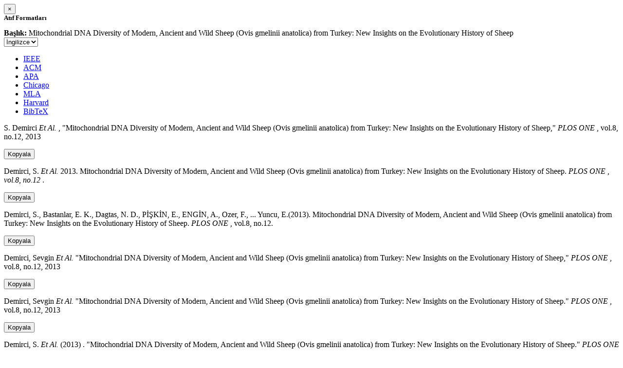

--- FILE ---
content_type: text/html; charset=utf-8
request_url: https://avesis.metu.edu.tr/activitycitation/index/1/a3fe0106-a8b4-491e-b243-0164676f03bf
body_size: 11898
content:
<link href="/Content/mainpage/css/custom.css" rel="stylesheet" />
<link href="/Content/mainpage/vendor/select2/css/select2.min.css" rel="stylesheet" />
<link href="/Content/mainpage/vendor/select2-bootstrap-theme/select2-bootstrap.min.css" rel="stylesheet" />
<style>
    .citationmodal-body {
        color: black !important;
    }

    .citationmodal-button {
        color: #fff !important;
        background-color: #08c !important;
        border-color: #08c #08c #069 !important;
    }
    .citationmodal-button:hover{
        color:white!important;
    }
</style>
<div class="modal-header">
    <button type="button" class="close" data-dismiss="modal" aria-label="Close">
        <span aria-hidden="true">&times;</span>
    </button>
    <h5 class="modal-title">
        <strong>Atıf Formatları</strong>
    </h5>
</div>
<div class="modal-body citationmodal-body">
    <div class="form-group">
        <div class="col-md-10 col-sm-9 col-xs-10" style="padding-left:0">
            <label><strong>Başlık: </strong> </label>
            <span>Mitochondrial DNA Diversity of Modern, Ancient and Wild Sheep (Ovis gmelinii anatolica) from Turkey: New Insights on the Evolutionary History of Sheep</span>
        </div>
        <div class="col-md-2 col-sm-3 col-xs-2" style="padding-right:0">
            <select class="dropdown pull-right" id="lang-control">
                <option value="Secondary" selected>İngilizce</option>
                <option value="Primary">T&#252;rk&#231;e</option>
            </select>
        </div>
    </div>
    <div id="citation-modal-tabs">
        <ul class="nav nav-tabs">
            <li class="active" style="width:14%">
                <a href="#ieee" data-toggle="tab">IEEE</a>
            </li>
            <li style="width:14%">
                <a href="#acm" data-toggle="tab">ACM</a>
            </li>
            <li style="width:14%">
                <a href="#apa" data-toggle="tab">APA</a>
            </li>
            <li style="width:15%">
                <a href="#chicago" data-toggle="tab">Chicago</a>
            </li>
            <li style="width:14%">
                <a href="#mla" data-toggle="tab">MLA</a>
            </li>
            <li style="width:15%">
                <a href="#harvard" data-toggle="tab">Harvard</a>
            </li>
            <li style="width:14%">
                <a href="#bibtex" data-toggle="tab">BibTeX</a>
            </li>
        </ul>
        <div class="tab-content">
            <div class="tab-pane active" id="ieee">
                <p class="col-md-11 col-sm-11 col-xs-11" id="ieee-content">
                    S.  Demirci <i>Et Al.</i> , "Mitochondrial DNA Diversity of Modern, Ancient and Wild Sheep (Ovis gmelinii anatolica) from Turkey: New Insights on the Evolutionary History of Sheep,"  <i>PLOS ONE</i> , vol.8, no.12, 2013
                </p>
                <div class="col-md-1 col-sm-1 col-xs-1">
                    <button id="ieee-content-button" class="btn btn-md btn-clipboard" onclick="copyToClipboard('#ieee-content')">Kopyala</button>
                </div>
            </div>
            <div class="tab-pane" id="acm">
                <p class="col-md-11 col-sm-11 col-xs-11" id="acm-content">
                    Demirci, S.  <i>Et Al.</i> 2013. Mitochondrial DNA Diversity of Modern, Ancient and Wild Sheep (Ovis gmelinii anatolica) from Turkey: New Insights on the Evolutionary History of Sheep.  <i>PLOS ONE</i> ,  <i>vol.8, no.12</i> .
                </p>
                <div class="col-md-1 col-sm-1 col-xs-1">
                    <button id="acm-content-button" class="btn btn-md btn-clipboard" onclick="copyToClipboard('#acm-content')">Kopyala</button>
                </div>
            </div>
            <div class="tab-pane" id="apa">
                <p class="col-md-11 col-sm-11 col-xs-11" id="apa-content">
                    Demirci, S., Bastanlar, E. K., Dagtas, N. D., PİŞKİN, E., ENGİN, A., Ozer, F.,  ... Yuncu, E.(2013). Mitochondrial DNA Diversity of Modern, Ancient and Wild Sheep (Ovis gmelinii anatolica) from Turkey: New Insights on the Evolutionary History of Sheep.  <i>PLOS ONE</i> , vol.8, no.12.
                </p>
                <div class="col-md-1 col-sm-1 col-xs-1">
                    <button id="apa-content-button"  class="btn btn-md btn-clipboard" onclick="copyToClipboard('#apa-content')">Kopyala</button>
                </div>
            </div>
            <div class="tab-pane" id="chicago">
                <p class="col-md-11 col-sm-11 col-xs-11" id="chicago-content">
                    Demirci, Sevgin <i>Et Al.</i> "Mitochondrial DNA Diversity of Modern, Ancient and Wild Sheep (Ovis gmelinii anatolica) from Turkey: New Insights on the Evolutionary History of Sheep,"  <i>PLOS ONE</i> , vol.8, no.12, 2013
                </p>
                <div class="col-md-1 col-sm-1 col-xs-1">
                    <button id="chicago-content-button" class="btn btn-md btn-clipboard" onclick="copyToClipboard('#chicago-content')">Kopyala</button>
                </div>
            </div>
            <div class="tab-pane" id="mla">
                <p class="col-md-11 col-sm-11 col-xs-11" id="mla-content">
                    Demirci, Sevgin <i>Et Al.</i>  "Mitochondrial DNA Diversity of Modern, Ancient and Wild Sheep (Ovis gmelinii anatolica) from Turkey: New Insights on the Evolutionary History of Sheep."  <i>PLOS ONE</i> , vol.8, no.12, 2013
                </p>
                <div class="col-md-1 col-sm-1 col-xs-1">
                    <button id="mla-content-button" class="btn btn-md btn-clipboard" onclick="copyToClipboard('#mla-content')">Kopyala</button>
                </div>
            </div>
            <div class="tab-pane" id="harvard">
                <p class="col-md-11 col-sm-11 col-xs-11" id="harvard-content">
                    Demirci, S.  <i>Et Al.</i> (2013) . "Mitochondrial DNA Diversity of Modern, Ancient and Wild Sheep (Ovis gmelinii anatolica) from Turkey: New Insights on the Evolutionary History of Sheep."  <i>PLOS ONE</i> , vol.8, no.12.
                </p>
                <div class="col-md-1 col-sm-1 col-xs-1">
                    <button id="harvard-content-button" class="btn btn-md btn-clipboard" onclick="copyToClipboard('#harvard-content')">Kopyala</button>
                </div>
            </div>
            <div class="tab-pane" id="bibtex">
                <p class="col-md-11 col-sm-11 col-xs-11" id="bibtex-content">
                    @article{article, author={Sevgin Demirci <i>Et Al.</i> }, title={Mitochondrial DNA Diversity of Modern, Ancient and Wild Sheep (Ovis gmelinii anatolica) from Turkey: New Insights on the Evolutionary History of Sheep}, journal={PLOS ONE}, year=2013}
                </p>
                <div class="col-md-1 col-sm-1 col-xs-1">
                    <button id="bibtex-content-button" class="btn btn-md btn-clipboard" onclick="copyToClipboard('#bibtex-content')">Kopyala</button>
                </div>
            </div>
        </div>
    </div>
</div>
<div class="modal-footer">
    <button type="button" class="btn btn-close citationmodal-button" data-dismiss="modal">Kapat</button>
</div>
<script src="/Content/backoffice/vendor/select2/js/select2.full.min.js"></script>
<script type="text/javascript">
    $(function () {
        $('#lang-control').change(function () {
            var data = $(this).val();
            if (data == "Primary") {
                $("#ieee-content").html(`S.  Demirci <i>Ve Ark.</i> , "Mitochondrial DNA Diversity of Modern, Ancient and Wild Sheep (Ovis gmelinii anatolica) from Turkey: New Insights on the Evolutionary History of Sheep,"  <i>PLOS ONE</i> , cilt.8, sa.12, 2013`);
                $("#acm-content").html(`Demirci, S.  <i>Ve Ark.</i> 2013. Mitochondrial DNA Diversity of Modern, Ancient and Wild Sheep (Ovis gmelinii anatolica) from Turkey: New Insights on the Evolutionary History of Sheep.  <i>PLOS ONE</i> ,  <i>cilt.8, sa.12</i> .`);
                $("#apa-content").html(`Demirci, S., Bastanlar, E. K., Dagtas, N. D., PİŞKİN, E., ENGİN, A., Ozer, F.,  ... Yuncu, E.(2013). Mitochondrial DNA Diversity of Modern, Ancient and Wild Sheep (Ovis gmelinii anatolica) from Turkey: New Insights on the Evolutionary History of Sheep.  <i>PLOS ONE</i> , cilt.8, sa.12.`);
                $("#mla-content").html(`Demirci, Sevgin <i>Ve Ark.</i>  "Mitochondrial DNA Diversity of Modern, Ancient and Wild Sheep (Ovis gmelinii anatolica) from Turkey: New Insights on the Evolutionary History of Sheep."  <i>PLOS ONE</i> , cilt.8, sa.12, 2013`);
                $("#harvard-content").html(`Demirci, S.  <i>Ve Ark.</i> (2013) . "Mitochondrial DNA Diversity of Modern, Ancient and Wild Sheep (Ovis gmelinii anatolica) from Turkey: New Insights on the Evolutionary History of Sheep."  <i>PLOS ONE</i> , cilt.8, sa.12.`);
                $("#chicago-content").html(`Demirci, Sevgin <i>Ve Ark.</i> "Mitochondrial DNA Diversity of Modern, Ancient and Wild Sheep (Ovis gmelinii anatolica) from Turkey: New Insights on the Evolutionary History of Sheep,"  <i>PLOS ONE</i> , cilt.8, sa.12, 2013`);
                $("#bibtex-content").html(`@article{article, author={Sevgin Demirci <i>Ve Ark.</i> }, title={Mitochondrial DNA Diversity of Modern, Ancient and Wild Sheep (Ovis gmelinii anatolica) from Turkey: New Insights on the Evolutionary History of Sheep}, journal={PLOS ONE}, year=2013}`);
            }
            else if (data == "Secondary") {
                $("#ieee-content").html(`S.  Demirci <i>Et Al.</i> , "Mitochondrial DNA Diversity of Modern, Ancient and Wild Sheep (Ovis gmelinii anatolica) from Turkey: New Insights on the Evolutionary History of Sheep,"  <i>PLOS ONE</i> , vol.8, no.12, 2013`);
                $("#acm-content").html(`Demirci, S.  <i>Et Al.</i> 2013. Mitochondrial DNA Diversity of Modern, Ancient and Wild Sheep (Ovis gmelinii anatolica) from Turkey: New Insights on the Evolutionary History of Sheep.  <i>PLOS ONE</i> ,  <i>vol.8, no.12</i> .`);
                $("#apa-content").html(`Demirci, S., Bastanlar, E. K., Dagtas, N. D., PİŞKİN, E., ENGİN, A., Ozer, F.,  ... Yuncu, E.(2013). Mitochondrial DNA Diversity of Modern, Ancient and Wild Sheep (Ovis gmelinii anatolica) from Turkey: New Insights on the Evolutionary History of Sheep.  <i>PLOS ONE</i> , vol.8, no.12.`);
                $("#mla-content").html(`Demirci, Sevgin <i>Et Al.</i>  "Mitochondrial DNA Diversity of Modern, Ancient and Wild Sheep (Ovis gmelinii anatolica) from Turkey: New Insights on the Evolutionary History of Sheep."  <i>PLOS ONE</i> , vol.8, no.12, 2013`);
                $("#harvard-content").html(`Demirci, S.  <i>Et Al.</i> (2013) . "Mitochondrial DNA Diversity of Modern, Ancient and Wild Sheep (Ovis gmelinii anatolica) from Turkey: New Insights on the Evolutionary History of Sheep."  <i>PLOS ONE</i> , vol.8, no.12.`);
                $("#chicago-content").html(`Demirci, Sevgin <i>Et Al.</i> "Mitochondrial DNA Diversity of Modern, Ancient and Wild Sheep (Ovis gmelinii anatolica) from Turkey: New Insights on the Evolutionary History of Sheep,"  <i>PLOS ONE</i> , vol.8, no.12, 2013`);
                $("#bibtex-content").html(`@article{article, author={Sevgin Demirci <i>Et Al.</i> }, title={Mitochondrial DNA Diversity of Modern, Ancient and Wild Sheep (Ovis gmelinii anatolica) from Turkey: New Insights on the Evolutionary History of Sheep}, journal={PLOS ONE}, year=2013}`);
            }
        });
    });
    function copyToClipboard(element) {
        var $temp = $("<input>");
        $("body").append($temp);
        $temp.val($(element).text()).select();
        document.execCommand("copy");
        $temp.remove();
        $('.btn-clipboard').removeAttr('data-original-title');
        $(element + '-button').attr('data-original-title', 'İçerik panoya kopyalandı.');
        $(element + '-button').tooltip('show');
    }
</script>